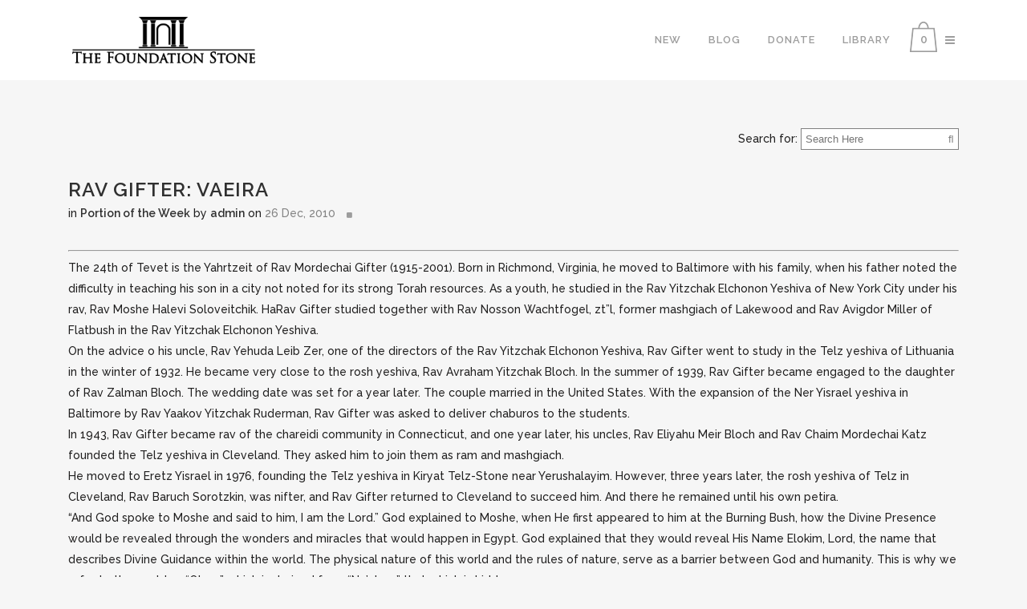

--- FILE ---
content_type: text/html; charset=UTF-8
request_url: https://thefoundationstone.org/rav-gifter-vaeira/
body_size: 12138
content:
<!DOCTYPE html>
<html dir="ltr" lang="en-US" prefix="og: https://ogp.me/ns#">
<head>
	<meta charset="UTF-8" />
	
	

	
			
						<meta name="viewport" content="width=device-width,initial-scale=1,user-scalable=no">
		
	<link rel="profile" href="http://gmpg.org/xfn/11" />
	<link rel="pingback" href="https://thefoundationstone.org/xmlrpc.php" />
	<link rel="shortcut icon" type="image/x-icon" href="http://thefoundationstone.org/new/wp-content/themes/bridge/img/favicon.ico">
	<link rel="apple-touch-icon" href="http://thefoundationstone.org/new/wp-content/themes/bridge/img/favicon.ico"/>
	<script src="//code.jquery.com/jquery-1.11.3.min.js"></script>
	<script>
        jQuery(document).ready(function() {
            jQuery(".subtitle_above_title").append('<a class="qbutton" href="/thefoundationstone-old/relationships">relationships</a><a class="qbutton" href="/thefoundationstone-old/serving-god">serving god</a>');
			jQuery(".qbutton").removeClass('white').removeClass('green');
			jQuery(".valor").click(function(){ 
				$(this).addClass('active').siblings().removeClass('active');
				var maria = $('.active').text();
				$(".sel").html('You selected : <strong>' + maria + '</strong>');
			});
			jQuery(".kindredposts").addClass("row");
			jQuery(".kp_post").addClass("col-sm-12 col-md-6 col-lg-4");

		});		
	</script>
	<script>
		function goBack() {
		window.history.back();
		}
	</script>
	<link href='//fonts.googleapis.com/css?family=Raleway:100,200,300,400,500,600,700,800,900,300italic,400italic|Raleway:100,200,300,400,500,600,700,800,900,300italic,400italic&subset=latin,latin-ext' rel='stylesheet' type='text/css'>

		<!-- All in One SEO 4.6.8.1 - aioseo.com -->
		<title>Rav Gifter: Vaeira | The Foundation Stone</title>
		<meta name="robots" content="max-image-preview:large" />
		<link rel="canonical" href="https://thefoundationstone.org/rav-gifter-vaeira/" />
		<meta name="generator" content="All in One SEO (AIOSEO) 4.6.8.1" />
		<meta property="og:locale" content="en_US" />
		<meta property="og:site_name" content="The Foundation Stone | Learn &amp; discover the Divine prophecies with Rabbi Simcha Weinberg from the holy Torah, Jewish Law, Mysticism, Kabbalah and Jewish Prophecies. The Foundation" />
		<meta property="og:type" content="article" />
		<meta property="og:title" content="Rav Gifter: Vaeira | The Foundation Stone" />
		<meta property="og:url" content="https://thefoundationstone.org/rav-gifter-vaeira/" />
		<meta property="article:published_time" content="2010-12-26T05:00:00+00:00" />
		<meta property="article:modified_time" content="2010-12-26T05:00:00+00:00" />
		<meta name="twitter:card" content="summary" />
		<meta name="twitter:title" content="Rav Gifter: Vaeira | The Foundation Stone" />
		<script type="application/ld+json" class="aioseo-schema">
			{"@context":"https:\/\/schema.org","@graph":[{"@type":"Article","@id":"https:\/\/thefoundationstone.org\/rav-gifter-vaeira\/#article","name":"Rav Gifter: Vaeira | The Foundation Stone","headline":"Rav Gifter: Vaeira","author":{"@id":"https:\/\/thefoundationstone.org\/author\/admin\/#author"},"publisher":{"@id":"https:\/\/thefoundationstone.org\/#organization"},"image":{"@type":"ImageObject","url":"https:\/\/thefoundationstone.org\/wp-content\/uploads\/2010\/12\/moshe.jpg","width":225,"height":149,"caption":"moshe"},"datePublished":"2010-12-26T05:00:00-05:00","dateModified":"2010-12-26T05:00:00-05:00","inLanguage":"en-US","mainEntityOfPage":{"@id":"https:\/\/thefoundationstone.org\/rav-gifter-vaeira\/#webpage"},"isPartOf":{"@id":"https:\/\/thefoundationstone.org\/rav-gifter-vaeira\/#webpage"},"articleSection":"Portion of the Week, Parsha, Portion of the Week, Prayer, Rabbi Simcha Weinberg, Spiritual Growth, The Foundation Stone"},{"@type":"BreadcrumbList","@id":"https:\/\/thefoundationstone.org\/rav-gifter-vaeira\/#breadcrumblist","itemListElement":[{"@type":"ListItem","@id":"https:\/\/thefoundationstone.org\/#listItem","position":1,"name":"Home","item":"https:\/\/thefoundationstone.org\/","nextItem":"https:\/\/thefoundationstone.org\/rav-gifter-vaeira\/#listItem"},{"@type":"ListItem","@id":"https:\/\/thefoundationstone.org\/rav-gifter-vaeira\/#listItem","position":2,"name":"Rav Gifter: Vaeira","previousItem":"https:\/\/thefoundationstone.org\/#listItem"}]},{"@type":"Organization","@id":"https:\/\/thefoundationstone.org\/#organization","name":"The Foundation Stone","description":"Learn & discover the Divine prophecies with Rabbi Simcha Weinberg from the holy Torah, Jewish Law, Mysticism, Kabbalah and Jewish Prophecies. The Foundation","url":"https:\/\/thefoundationstone.org\/","logo":{"@type":"ImageObject","url":"https:\/\/thefoundationstone.org\/wp-content\/uploads\/2015\/08\/foundationstone-logo-black.png","@id":"https:\/\/thefoundationstone.org\/rav-gifter-vaeira\/#organizationLogo","width":640,"height":163},"image":{"@id":"https:\/\/thefoundationstone.org\/rav-gifter-vaeira\/#organizationLogo"}},{"@type":"Person","@id":"https:\/\/thefoundationstone.org\/author\/admin\/#author","url":"https:\/\/thefoundationstone.org\/author\/admin\/","name":"admin","image":{"@type":"ImageObject","@id":"https:\/\/thefoundationstone.org\/rav-gifter-vaeira\/#authorImage","url":"https:\/\/secure.gravatar.com\/avatar\/d811114527cf35a2496d49b5900bfb94?s=96&d=mm&r=g","width":96,"height":96,"caption":"admin"}},{"@type":"WebPage","@id":"https:\/\/thefoundationstone.org\/rav-gifter-vaeira\/#webpage","url":"https:\/\/thefoundationstone.org\/rav-gifter-vaeira\/","name":"Rav Gifter: Vaeira | The Foundation Stone","inLanguage":"en-US","isPartOf":{"@id":"https:\/\/thefoundationstone.org\/#website"},"breadcrumb":{"@id":"https:\/\/thefoundationstone.org\/rav-gifter-vaeira\/#breadcrumblist"},"author":{"@id":"https:\/\/thefoundationstone.org\/author\/admin\/#author"},"creator":{"@id":"https:\/\/thefoundationstone.org\/author\/admin\/#author"},"image":{"@type":"ImageObject","url":"https:\/\/thefoundationstone.org\/wp-content\/uploads\/2010\/12\/moshe.jpg","@id":"https:\/\/thefoundationstone.org\/rav-gifter-vaeira\/#mainImage","width":225,"height":149,"caption":"moshe"},"primaryImageOfPage":{"@id":"https:\/\/thefoundationstone.org\/rav-gifter-vaeira\/#mainImage"},"datePublished":"2010-12-26T05:00:00-05:00","dateModified":"2010-12-26T05:00:00-05:00"},{"@type":"WebSite","@id":"https:\/\/thefoundationstone.org\/#website","url":"https:\/\/thefoundationstone.org\/","name":"The Foundation Stone","description":"Learn & discover the Divine prophecies with Rabbi Simcha Weinberg from the holy Torah, Jewish Law, Mysticism, Kabbalah and Jewish Prophecies. The Foundation","inLanguage":"en-US","publisher":{"@id":"https:\/\/thefoundationstone.org\/#organization"}}]}
		</script>
		<!-- All in One SEO -->

<link rel='dns-prefetch' href='//s.w.org' />
<link rel="alternate" type="application/rss+xml" title="The Foundation Stone &raquo; Feed" href="https://thefoundationstone.org/feed/" />
<link rel="alternate" type="application/rss+xml" title="The Foundation Stone &raquo; Comments Feed" href="https://thefoundationstone.org/comments/feed/" />
		<script type="text/javascript">
			window._wpemojiSettings = {"baseUrl":"https:\/\/s.w.org\/images\/core\/emoji\/12.0.0-1\/72x72\/","ext":".png","svgUrl":"https:\/\/s.w.org\/images\/core\/emoji\/12.0.0-1\/svg\/","svgExt":".svg","source":{"concatemoji":"https:\/\/thefoundationstone.org\/wp-includes\/js\/wp-emoji-release.min.js?ver=5.4.18"}};
			/*! This file is auto-generated */
			!function(e,a,t){var n,r,o,i=a.createElement("canvas"),p=i.getContext&&i.getContext("2d");function s(e,t){var a=String.fromCharCode;p.clearRect(0,0,i.width,i.height),p.fillText(a.apply(this,e),0,0);e=i.toDataURL();return p.clearRect(0,0,i.width,i.height),p.fillText(a.apply(this,t),0,0),e===i.toDataURL()}function c(e){var t=a.createElement("script");t.src=e,t.defer=t.type="text/javascript",a.getElementsByTagName("head")[0].appendChild(t)}for(o=Array("flag","emoji"),t.supports={everything:!0,everythingExceptFlag:!0},r=0;r<o.length;r++)t.supports[o[r]]=function(e){if(!p||!p.fillText)return!1;switch(p.textBaseline="top",p.font="600 32px Arial",e){case"flag":return s([127987,65039,8205,9895,65039],[127987,65039,8203,9895,65039])?!1:!s([55356,56826,55356,56819],[55356,56826,8203,55356,56819])&&!s([55356,57332,56128,56423,56128,56418,56128,56421,56128,56430,56128,56423,56128,56447],[55356,57332,8203,56128,56423,8203,56128,56418,8203,56128,56421,8203,56128,56430,8203,56128,56423,8203,56128,56447]);case"emoji":return!s([55357,56424,55356,57342,8205,55358,56605,8205,55357,56424,55356,57340],[55357,56424,55356,57342,8203,55358,56605,8203,55357,56424,55356,57340])}return!1}(o[r]),t.supports.everything=t.supports.everything&&t.supports[o[r]],"flag"!==o[r]&&(t.supports.everythingExceptFlag=t.supports.everythingExceptFlag&&t.supports[o[r]]);t.supports.everythingExceptFlag=t.supports.everythingExceptFlag&&!t.supports.flag,t.DOMReady=!1,t.readyCallback=function(){t.DOMReady=!0},t.supports.everything||(n=function(){t.readyCallback()},a.addEventListener?(a.addEventListener("DOMContentLoaded",n,!1),e.addEventListener("load",n,!1)):(e.attachEvent("onload",n),a.attachEvent("onreadystatechange",function(){"complete"===a.readyState&&t.readyCallback()})),(n=t.source||{}).concatemoji?c(n.concatemoji):n.wpemoji&&n.twemoji&&(c(n.twemoji),c(n.wpemoji)))}(window,document,window._wpemojiSettings);
		</script>
		<style type="text/css">
img.wp-smiley,
img.emoji {
	display: inline !important;
	border: none !important;
	box-shadow: none !important;
	height: 1em !important;
	width: 1em !important;
	margin: 0 .07em !important;
	vertical-align: -0.1em !important;
	background: none !important;
	padding: 0 !important;
}
</style>
	<link rel='stylesheet' id='wp-block-library-css'  href='https://thefoundationstone.org/wp-includes/css/dist/block-library/style.min.css?ver=5.4.18' type='text/css' media='all' />
<link rel='stylesheet' id='wc-block-vendors-style-css'  href='https://thefoundationstone.org/wp-content/plugins/woocommerce/packages/woocommerce-blocks/build/vendors-style.css?ver=3.6.0' type='text/css' media='all' />
<link rel='stylesheet' id='wc-block-style-css'  href='https://thefoundationstone.org/wp-content/plugins/woocommerce/packages/woocommerce-blocks/build/style.css?ver=3.6.0' type='text/css' media='all' />
<link rel='stylesheet' id='preloader-plus-css'  href='https://thefoundationstone.org/wp-content/plugins/preloader-plus/assets/css/preloader-plus.min.css?ver=2.2.1' type='text/css' media='all' />
<style id='preloader-plus-inline-css' type='text/css'>
.preloader-plus {background-color: #141414; }body.complete > *:not(.preloader-plus),.preloader-plus {transition-duration: 1000ms,1000ms,0s; }.preloader-plus * {color: #65615F; }.preloader-plus.complete {opacity: 0; transform:  scale(1); transition-delay: 0s,0s,1000ms; }.preloader-plus .preloader-site-title {font-weight: bold; font-size: 50px; text-transform: none; }.preloader-plus #preloader-counter {font-weight: bold; font-size: 24px; }.preloader-plus .preloader-plus-custom-content {font-weight: bold; font-size: 24px; text-transform: none; }.preloader-plus-default-icons {width: 100px; height: 100px; }.preloader-plus .preloader-custom-img {animation: preloader-rotation 1000ms linear infinite; width: 250px; }.preloader-plus .prog-bar {height: 5px; background-color: #ffffff; }.preloader-plus .prog-bar-bg {height: 5px; background-color: #919191; }.preloader-plus .prog-bar-wrapper {bottom: 0; padding-bottom: 0; width: 100%; }
</style>
<style id='woocommerce-inline-inline-css' type='text/css'>
.woocommerce form .form-row .required { visibility: visible; }
</style>
<link rel='stylesheet' id='default_style-css'  href='https://thefoundationstone.org/wp-content/themes/bridge/style.css?ver=5.4.18' type='text/css' media='all' />
<link rel='stylesheet' id='qode-font-awesome-css'  href='https://thefoundationstone.org/wp-content/themes/bridge/css/font-awesome/css/font-awesome.min.css?ver=5.4.18' type='text/css' media='all' />
<link rel='stylesheet' id='qode-elegant-icons-css'  href='https://thefoundationstone.org/wp-content/themes/bridge/css/elegant-icons/style.min.css?ver=5.4.18' type='text/css' media='all' />
<link rel='stylesheet' id='stylesheet-css'  href='https://thefoundationstone.org/wp-content/themes/bridge/css/stylesheet.min.css?ver=5.4.18' type='text/css' media='all' />
<link rel='stylesheet' id='woocommerce-css'  href='https://thefoundationstone.org/wp-content/themes/bridge/css/woocommerce.min.css?ver=5.4.18' type='text/css' media='all' />
<link rel='stylesheet' id='woocommerce_responsive-css'  href='https://thefoundationstone.org/wp-content/themes/bridge/css/woocommerce_responsive.min.css?ver=5.4.18' type='text/css' media='all' />
<link rel='stylesheet' id='mac_stylesheet-css'  href='https://thefoundationstone.org/wp-content/themes/bridge/css/mac_stylesheet.css?ver=5.4.18' type='text/css' media='all' />
<link rel='stylesheet' id='webkit-css'  href='https://thefoundationstone.org/wp-content/themes/bridge/css/webkit_stylesheet.css?ver=5.4.18' type='text/css' media='all' />
<link rel='stylesheet' id='style_dynamic-css'  href='https://thefoundationstone.org/wp-content/themes/bridge/css/style_dynamic.css?ver=1606920583' type='text/css' media='all' />
<link rel='stylesheet' id='responsive-css'  href='https://thefoundationstone.org/wp-content/themes/bridge/css/responsive.min.css?ver=5.4.18' type='text/css' media='all' />
<link rel='stylesheet' id='style_dynamic_responsive-css'  href='https://thefoundationstone.org/wp-content/themes/bridge/css/style_dynamic_responsive.css?ver=1606921811' type='text/css' media='all' />
<link rel='stylesheet' id='js_composer_front-css'  href='https://thefoundationstone.org/wp-content/plugins/js_composer/assets/css/js_composer.css?ver=4.5.2' type='text/css' media='all' />
<link rel='stylesheet' id='custom_css-css'  href='https://thefoundationstone.org/wp-content/themes/bridge/css/custom_css.css?ver=1606913249' type='text/css' media='all' />
<script type='text/javascript' src='https://thefoundationstone.org/wp-includes/js/jquery/jquery.js?ver=1.12.4-wp'></script>
<script type='text/javascript' src='https://thefoundationstone.org/wp-includes/js/jquery/jquery-migrate.min.js?ver=1.4.1'></script>
<script type='text/javascript'>
/* <![CDATA[ */
var preloader_plus = {"animation_delay":"500","animation_duration":"1000"};
/* ]]> */
</script>
<script type='text/javascript' src='https://thefoundationstone.org/wp-content/plugins/preloader-plus//assets/js/preloader-plus.min.js?ver=2.2.1'></script>
<script type='text/javascript' src='https://thefoundationstone.org/wp-content/plugins/woocommerce/assets/js/jquery-blockui/jquery.blockUI.min.js?ver=2.70'></script>
<script type='text/javascript'>
/* <![CDATA[ */
var wc_add_to_cart_params = {"ajax_url":"\/wp-admin\/admin-ajax.php","wc_ajax_url":"\/?wc-ajax=%%endpoint%%","i18n_view_cart":"View cart","cart_url":"https:\/\/thefoundationstone.org\/cart\/","is_cart":"","cart_redirect_after_add":"no"};
/* ]]> */
</script>
<script type='text/javascript' src='https://thefoundationstone.org/wp-content/plugins/woocommerce/assets/js/frontend/add-to-cart.min.js?ver=4.7.4'></script>
<script type='text/javascript' src='https://thefoundationstone.org/wp-content/plugins/js_composer/assets/js/vendors/woocommerce-add-to-cart.js?ver=4.5.2'></script>
<link rel='https://api.w.org/' href='https://thefoundationstone.org/wp-json/' />
<link rel="EditURI" type="application/rsd+xml" title="RSD" href="https://thefoundationstone.org/xmlrpc.php?rsd" />
<link rel="wlwmanifest" type="application/wlwmanifest+xml" href="https://thefoundationstone.org/wp-includes/wlwmanifest.xml" /> 
<link rel='prev' title='Hope' href='https://thefoundationstone.org/hope/' />
<link rel='next' title='The Thank You Machine' href='https://thefoundationstone.org/thethank-you/' />
<meta name="generator" content="WordPress 5.4.18" />
<meta name="generator" content="WooCommerce 4.7.4" />
<link rel='shortlink' href='https://thefoundationstone.org/?p=18965' />
<link rel="alternate" type="application/json+oembed" href="https://thefoundationstone.org/wp-json/oembed/1.0/embed?url=https%3A%2F%2Fthefoundationstone.org%2Frav-gifter-vaeira%2F" />
<link rel="alternate" type="text/xml+oembed" href="https://thefoundationstone.org/wp-json/oembed/1.0/embed?url=https%3A%2F%2Fthefoundationstone.org%2Frav-gifter-vaeira%2F&#038;format=xml" />
	<noscript><style>.woocommerce-product-gallery{ opacity: 1 !important; }</style></noscript>
	<meta name="generator" content="Powered by Visual Composer - drag and drop page builder for WordPress."/>
<!--[if IE 8]><link rel="stylesheet" type="text/css" href="https://thefoundationstone.org/wp-content/plugins/js_composer/assets/css/vc-ie8.css" media="screen"><![endif]--><link rel="icon" href="https://thefoundationstone.org/wp-content/uploads/2020/06/foundationstone-icon.png" sizes="32x32" />
<link rel="icon" href="https://thefoundationstone.org/wp-content/uploads/2020/06/foundationstone-icon.png" sizes="192x192" />
<link rel="apple-touch-icon" href="https://thefoundationstone.org/wp-content/uploads/2020/06/foundationstone-icon.png" />
<meta name="msapplication-TileImage" content="https://thefoundationstone.org/wp-content/uploads/2020/06/foundationstone-icon.png" />
		<style type="text/css" id="wp-custom-css">
			.category .alm-load-more-btn.done, #kp_widget-4{
	display: none;
}
.footer_bottom span{
	color: #818181!important;
}

.formulario .texto{
	padding: 5px; 
	border: 1px solid #818181; 
	border-right: 0;
}

.formulario #searchsubmit{
	font-family:Arial, FontAwesome; 
	padding: 5px; 
	color: #818181; 
	background-color: white; 
	border: 1px solid #818181; 
	border-left: 0;    
	margin-left: -5px;
}		</style>
		<noscript><style> .wpb_animate_when_almost_visible { opacity: 1; }</style></noscript>	<link rel="stylesheet" href="https://thefoundationstone.org/wp-content/themes/bridge/css/grid.css" >
	<link rel="stylesheet" href="https://thefoundationstone.org/wp-content/themes/bridge/tere.css" >
	<!-- Google Tag Manager -->
<script>(function(w,d,s,l,i){w[l]=w[l]||[];w[l].push({'gtm.start':
new Date().getTime(),event:'gtm.js'});var f=d.getElementsByTagName(s)[0],
j=d.createElement(s),dl=l!='dataLayer'?'&l='+l:'';j.async=true;j.src=
'https://www.googletagmanager.com/gtm.js?id='+i+dl;f.parentNode.insertBefore(j,f);
})(window,document,'script','dataLayer','GTM-K73V6CC');</script>
<!-- End Google Tag Manager -->
</head>

<body class="post-template-default single single-post postid-18965 single-format-standard theme-bridge woocommerce-no-js  side_area_uncovered_from_content columns-3 qode-theme-ver-7.4 wpb-js-composer js-comp-ver-4.5.2 vc_responsive">
<!-- Google Tag Manager (noscript) -->
<noscript><iframe src="https://www.googletagmanager.com/ns.html?id=GTM-K73V6CC"
height="0" width="0" style="display:none;visibility:hidden"></iframe></noscript>
<!-- End Google Tag Manager (noscript) -->
						<section class="side_menu right ">
                        <a href="#" target="_self" class="close_side_menu"></a>            
			<div id="categories-10" class="widget widget_categories posts_holder"><h5>Categories</h5>		<ul>
				<li class="cat-item cat-item-927"><a href="https://thefoundationstone.org/category/fundamentals/">Fundamentals</a>
<ul class='children'>
	<li class="cat-item cat-item-939"><a href="https://thefoundationstone.org/category/fundamentals/adams-sin-garden-of-eden/">Adam&#039;s Sin / Garden of Eden</a>
</li>
	<li class="cat-item cat-item-936"><a href="https://thefoundationstone.org/category/fundamentals/body-soul/">Body &amp; Soul</a>
</li>
	<li class="cat-item cat-item-937"><a href="https://thefoundationstone.org/category/fundamentals/effort-reward/">Effort &amp; Reward</a>
</li>
	<li class="cat-item cat-item-935"><a href="https://thefoundationstone.org/category/fundamentals/free-will/">Free Will</a>
</li>
	<li class="cat-item cat-item-931"><a href="https://thefoundationstone.org/category/fundamentals/god/">God</a>
</li>
	<li class="cat-item cat-item-933"><a href="https://thefoundationstone.org/category/fundamentals/good-evil/">Good &amp; Evil</a>
</li>
	<li class="cat-item cat-item-945"><a href="https://thefoundationstone.org/category/fundamentals/love-fear-of-god/">Love &amp; fear of God</a>
</li>
	<li class="cat-item cat-item-934"><a href="https://thefoundationstone.org/category/fundamentals/man/">Man</a>
</li>
	<li class="cat-item cat-item-942"><a href="https://thefoundationstone.org/category/fundamentals/mans-responsibility/">Man&#039;s responsibility</a>
</li>
	<li class="cat-item cat-item-944"><a href="https://thefoundationstone.org/category/fundamentals/mitzvot-their-effect/">Mitzvot &amp; their effect</a>
</li>
	<li class="cat-item cat-item-932"><a href="https://thefoundationstone.org/category/fundamentals/purpose-of-creation/">Purpose of Creation</a>
</li>
	<li class="cat-item cat-item-941"><a href="https://thefoundationstone.org/category/fundamentals/resurrection/">Resurrection</a>
</li>
	<li class="cat-item cat-item-938"><a href="https://thefoundationstone.org/category/fundamentals/the-world-to-come/">The world to come</a>
</li>
	<li class="cat-item cat-item-946"><a href="https://thefoundationstone.org/category/fundamentals/torah/">Torah</a>
</li>
	<li class="cat-item cat-item-943"><a href="https://thefoundationstone.org/category/fundamentals/use-of-the-world/">Use of the world</a>
</li>
	<li class="cat-item cat-item-940"><a href="https://thefoundationstone.org/category/fundamentals/world-of-souls/">World of Souls</a>
</li>
</ul>
</li>
	<li class="cat-item cat-item-982"><a href="https://thefoundationstone.org/category/i-basics-building-blocks/">i-Basics: Building Blocks</a>
<ul class='children'>
	<li class="cat-item cat-item-1015"><a href="https://thefoundationstone.org/category/i-basics-building-blocks/tools/">i-Grow: Tools</a>
</li>
</ul>
</li>
	<li class="cat-item cat-item-987"><a href="https://thefoundationstone.org/category/jewish-holidays/">i-Celebrate: Holidays</a>
<ul class='children'>
	<li class="cat-item cat-item-1064"><a href="https://thefoundationstone.org/category/jewish-holidays/fasts/">Fast Days</a>
</li>
	<li class="cat-item cat-item-1114"><a href="https://thefoundationstone.org/category/jewish-holidays/haggadah/">Haggadah</a>
</li>
	<li class="cat-item cat-item-1061"><a href="https://thefoundationstone.org/category/jewish-holidays/hanukkah/">Hanukkah</a>
</li>
	<li class="cat-item cat-item-1107"><a href="https://thefoundationstone.org/category/jewish-holidays/midot-hayom-5770/">Midot Hayom 5770</a>
</li>
	<li class="cat-item cat-item-1024"><a href="https://thefoundationstone.org/category/jewish-holidays/pesach-jewish-holidays/">Pesach</a>
</li>
	<li class="cat-item cat-item-1032"><a href="https://thefoundationstone.org/category/jewish-holidays/purim-jewish-holidays/">Purim</a>
</li>
	<li class="cat-item cat-item-1097"><a href="https://thefoundationstone.org/category/jewish-holidays/rosh-chodesh/">Rosh Chodesh</a>
</li>
	<li class="cat-item cat-item-1028"><a href="https://thefoundationstone.org/category/jewish-holidays/rosh-hashana/">Rosh HaShana</a>
</li>
	<li class="cat-item cat-item-1113"><a href="https://thefoundationstone.org/category/jewish-holidays/sefirat-haomer/">Sefirat Ha&#039;omer</a>
</li>
	<li class="cat-item cat-item-1025"><a href="https://thefoundationstone.org/category/jewish-holidays/shavuot-jewish-holidays/">Shavuot</a>
</li>
	<li class="cat-item cat-item-1026"><a href="https://thefoundationstone.org/category/jewish-holidays/succot-jewish-holidays/">Succot</a>
</li>
	<li class="cat-item cat-item-1027"><a href="https://thefoundationstone.org/category/jewish-holidays/tisha-bav-jewish-holidays/">Tisha b&#039;Av</a>
</li>
	<li class="cat-item cat-item-1090"><a href="https://thefoundationstone.org/category/jewish-holidays/tubav/">Tu B&#039;Av</a>
</li>
	<li class="cat-item cat-item-1031"><a href="https://thefoundationstone.org/category/jewish-holidays/tu-bishvat/">Tu Bishvat</a>
</li>
	<li class="cat-item cat-item-1029"><a href="https://thefoundationstone.org/category/jewish-holidays/yom-kippur/">Yom Kippur</a>
</li>
</ul>
</li>
	<li class="cat-item cat-item-986"><a href="https://thefoundationstone.org/category/shabbat-2/">i-Connect: Shabbat</a>
<ul class='children'>
	<li class="cat-item cat-item-1110"><a href="https://thefoundationstone.org/category/shabbat-2/kabbalatshabbat/">Kabbalat Shabbat</a>
</li>
	<li class="cat-item cat-item-1102"><a href="https://thefoundationstone.org/category/shabbat-2/lechemmishna/">Lechem Mishna</a>
</li>
	<li class="cat-item cat-item-1099"><a href="https://thefoundationstone.org/category/shabbat-2/prayer-shabbat-2/">Prayer</a>
</li>
	<li class="cat-item cat-item-1098"><a href="https://thefoundationstone.org/category/shabbat-2/themes/">Themes</a>
</li>
</ul>
</li>
	<li class="cat-item cat-item-988"><a href="https://thefoundationstone.org/category/family-series/" title="



">i-Harmony: Family Series</a>
<ul class='children'>
	<li class="cat-item cat-item-1100"><a href="https://thefoundationstone.org/category/family-series/communication/">Communication</a>
</li>
</ul>
</li>
	<li class="cat-item cat-item-990"><a href="https://thefoundationstone.org/category/music-of-halacha/">i-Hear: Music of Halacha</a>
<ul class='children'>
	<li class="cat-item cat-item-1037"><a href="https://thefoundationstone.org/category/music-of-halacha/interpersonal/">Interpersonal: Ben Adam l&#039;Chavero</a>
</li>
	<li class="cat-item cat-item-1034"><a href="https://thefoundationstone.org/category/music-of-halacha/musicgeneral/">Music of Halacha: General</a>
</li>
	<li class="cat-item cat-item-1036"><a href="https://thefoundationstone.org/category/music-of-halacha/musicholidays/">Music of Halacha: Holidays</a>
</li>
	<li class="cat-item cat-item-1035"><a href="https://thefoundationstone.org/category/music-of-halacha/shabbat-music-of-halacha/">Music of Halacha: Shabbat</a>
</li>
</ul>
</li>
	<li class="cat-item cat-item-985"><a href="https://thefoundationstone.org/category/613-concepts/">i-Live: 613 Concepts</a>
<ul class='children'>
	<li class="cat-item cat-item-1104"><a href="https://thefoundationstone.org/category/613-concepts/parshamitzvot/">Parsha Mitzvot</a>
</li>
</ul>
</li>
	<li class="cat-item cat-item-1001"><a href="https://thefoundationstone.org/category/i-newsletter/">i-Newsletter: Archive</a>
<ul class='children'>
	<li class="cat-item cat-item-1066"><a href="https://thefoundationstone.org/category/i-newsletter/previous/">Previous Newsletters</a>
</li>
</ul>
</li>
	<li class="cat-item cat-item-983"><a href="https://thefoundationstone.org/category/prayer/">i-Pray</a>
<ul class='children'>
	<li class="cat-item cat-item-1096"><a href="https://thefoundationstone.org/category/prayer/blessings-prayer/">Blessings</a>
</li>
	<li class="cat-item cat-item-1020"><a href="https://thefoundationstone.org/category/prayer/amidah-shmonei-esrei/">i-Attach: Amidah</a>
</li>
	<li class="cat-item cat-item-1016"><a href="https://thefoundationstone.org/category/prayer/skills/">i-Can: Skills</a>
</li>
	<li class="cat-item cat-item-1019"><a href="https://thefoundationstone.org/category/prayer/shema-prayer/">i-Love: Shema</a>
</li>
	<li class="cat-item cat-item-1095"><a href="https://thefoundationstone.org/category/prayer/i-rejoicefestivals/">i-Rejoice: Festivals</a>
</li>
	<li class="cat-item cat-item-1094"><a href="https://thefoundationstone.org/category/prayer/ishinehallel/">i-Shine: Hallel</a>
</li>
	<li class="cat-item cat-item-1018"><a href="https://thefoundationstone.org/category/prayer/songs-of-praise/">i-Sing: Songs of Praise</a>
</li>
	<li class="cat-item cat-item-1017"><a href="https://thefoundationstone.org/category/prayer/morning-blessings/">i-Thank: Morning Blessings</a>
</li>
	<li class="cat-item cat-item-1021"><a href="https://thefoundationstone.org/category/prayer/integrate/">Taking it with you</a>
</li>
</ul>
</li>
	<li class="cat-item cat-item-984"><a href="https://thefoundationstone.org/category/bible/">i-Study: Bible</a>
<ul class='children'>
	<li class="cat-item cat-item-1116"><a href="https://thefoundationstone.org/category/bible/daniel/">Daniel</a>
</li>
	<li class="cat-item cat-item-1120"><a href="https://thefoundationstone.org/category/bible/haftarot/">Haftarot</a>
</li>
	<li class="cat-item cat-item-1117"><a href="https://thefoundationstone.org/category/bible/isaiah/">Isaiah</a>
</li>
	<li class="cat-item cat-item-1118"><a href="https://thefoundationstone.org/category/bible/jeremiah/">Jeremiah</a>
</li>
	<li class="cat-item cat-item-1022"><a href="https://thefoundationstone.org/category/bible/personalities/">Personalities</a>
</li>
	<li class="cat-item cat-item-1119"><a href="https://thefoundationstone.org/category/bible/portion-of-the-week/">Portion of the Week</a>
</li>
	<li class="cat-item cat-item-1023"><a href="https://thefoundationstone.org/category/bible/prophets/">Prophetic Readings</a>
</li>
	<li class="cat-item cat-item-1093"><a href="https://thefoundationstone.org/category/bible/proverbsmishlei/">Proverbs &#8211; Mishlei</a>
</li>
	<li class="cat-item cat-item-1112"><a href="https://thefoundationstone.org/category/bible/ruth/">Ruth</a>
</li>
	<li class="cat-item cat-item-1111"><a href="https://thefoundationstone.org/category/bible/song-of-songs/">Song of Songs</a>
</li>
	<li class="cat-item cat-item-1122"><a href="https://thefoundationstone.org/category/bible/tehilim-psalms/">Tehilim &#8211; Psalms</a>
</li>
</ul>
</li>
	<li class="cat-item cat-item-1"><a href="https://thefoundationstone.org/category/new-post-2020/">New Post</a>
</li>
	<li class="cat-item cat-item-979"><a href="https://thefoundationstone.org/category/news/" title="Select a news topic from the list below, then select a news article to read.">News</a>
<ul class='children'>
	<li class="cat-item cat-item-1004"><a href="https://thefoundationstone.org/category/news/latest-news/" title="The latest news from the Joomla! Team">Latest</a>
</li>
	<li class="cat-item cat-item-1005"><a href="https://thefoundationstone.org/category/news/newsflash/">Newsflash</a>
</li>
</ul>
</li>
	<li class="cat-item cat-item-928"><a href="https://thefoundationstone.org/category/providence/">Providence</a>
<ul class='children'>
	<li class="cat-item cat-item-953"><a href="https://thefoundationstone.org/category/providence/dreams/">Dreams</a>
</li>
	<li class="cat-item cat-item-947"><a href="https://thefoundationstone.org/category/providence/general-providence/">General Providence</a>
</li>
	<li class="cat-item cat-item-955"><a href="https://thefoundationstone.org/category/providence/individual-providence/">Individual Providence</a>
</li>
	<li class="cat-item cat-item-948"><a href="https://thefoundationstone.org/category/providence/judgement/">Judgement</a>
</li>
	<li class="cat-item cat-item-952"><a href="https://thefoundationstone.org/category/providence/mans-soul/">Man&#039;s soul</a>
</li>
	<li class="cat-item cat-item-954"><a href="https://thefoundationstone.org/category/providence/prophecy/">Prophecy</a>
</li>
	<li class="cat-item cat-item-2263"><a href="https://thefoundationstone.org/category/providence/redemption/">Redemption</a>
</li>
	<li class="cat-item cat-item-2223"><a href="https://thefoundationstone.org/category/providence/self-perfection/">Self Perfection</a>
</li>
	<li class="cat-item cat-item-951"><a href="https://thefoundationstone.org/category/providence/spiritual-realm/">Spiritual realm</a>
</li>
	<li class="cat-item cat-item-949"><a href="https://thefoundationstone.org/category/providence/suffering/">Suffering</a>
</li>
</ul>
</li>
	<li class="cat-item cat-item-929"><a href="https://thefoundationstone.org/category/relationships/">Relationships</a>
<ul class='children'>
	<li class="cat-item cat-item-2226"><a href="https://thefoundationstone.org/category/relationships/god-israel/">God &amp; Israel</a>
</li>
	<li class="cat-item cat-item-961"><a href="https://thefoundationstone.org/category/relationships/heaven-earth/">Heaven &amp; Earth</a>
</li>
	<li class="cat-item cat-item-959"><a href="https://thefoundationstone.org/category/relationships/husband-wife/">Husband &amp; Wife</a>
</li>
	<li class="cat-item cat-item-956"><a href="https://thefoundationstone.org/category/relationships/man-god/">Man &amp; God</a>
</li>
	<li class="cat-item cat-item-957"><a href="https://thefoundationstone.org/category/relationships/man-man/">Man &amp; Man</a>
</li>
	<li class="cat-item cat-item-960"><a href="https://thefoundationstone.org/category/relationships/parents-children/">Parents &amp; Children</a>
</li>
	<li class="cat-item cat-item-2227"><a href="https://thefoundationstone.org/category/relationships/repentance/">Repentance</a>
</li>
</ul>
</li>
	<li class="cat-item cat-item-930"><a href="https://thefoundationstone.org/category/serving-god/">Serving God</a>
<ul class='children'>
	<li class="cat-item cat-item-965"><a href="https://thefoundationstone.org/category/serving-god/amidah/">Amidah</a>
</li>
	<li class="cat-item cat-item-975"><a href="https://thefoundationstone.org/category/serving-god/blessings/">Blessings</a>
</li>
	<li class="cat-item cat-item-973"><a href="https://thefoundationstone.org/category/serving-god/chanukah/">Chanukah</a>
</li>
	<li class="cat-item cat-item-962"><a href="https://thefoundationstone.org/category/serving-god/continuous-daily-seasonal/">Continuous, Daily, Seasonal</a>
</li>
	<li class="cat-item cat-item-978"><a href="https://thefoundationstone.org/category/serving-god/fast-days/">Fast days</a>
</li>
	<li class="cat-item cat-item-2225"><a href="https://thefoundationstone.org/category/serving-god/hallel/">Hallel</a>
</li>
	<li class="cat-item cat-item-976"><a href="https://thefoundationstone.org/category/serving-god/minor-holidays/">Minor holidays</a>
</li>
	<li class="cat-item cat-item-966"><a href="https://thefoundationstone.org/category/serving-god/musaf/">Musaf</a>
</li>
	<li class="cat-item cat-item-968"><a href="https://thefoundationstone.org/category/serving-god/pesach/">Pesach</a>
</li>
	<li class="cat-item cat-item-2221"><a href="https://thefoundationstone.org/category/serving-god/prayer-serving-god/">Prayer</a>
</li>
	<li class="cat-item cat-item-974"><a href="https://thefoundationstone.org/category/serving-god/purim/">Purim</a>
</li>
	<li class="cat-item cat-item-971"><a href="https://thefoundationstone.org/category/serving-god/rh/">RH</a>
</li>
	<li class="cat-item cat-item-967"><a href="https://thefoundationstone.org/category/serving-god/shabbat/">Shabbat</a>
</li>
	<li class="cat-item cat-item-969"><a href="https://thefoundationstone.org/category/serving-god/shavuot/">Shavuot</a>
</li>
	<li class="cat-item cat-item-964"><a href="https://thefoundationstone.org/category/serving-god/shema/">Shema</a>
</li>
	<li class="cat-item cat-item-970"><a href="https://thefoundationstone.org/category/serving-god/succot/">Succot</a>
</li>
	<li class="cat-item cat-item-963"><a href="https://thefoundationstone.org/category/serving-god/tikun-olam/">Tikun Olam</a>
</li>
	<li class="cat-item cat-item-977"><a href="https://thefoundationstone.org/category/serving-god/tisha-bav/">Tisha b&#039;av</a>
</li>
	<li class="cat-item cat-item-972"><a href="https://thefoundationstone.org/category/serving-god/yk/">YK</a>
</li>
</ul>
</li>
		</ul>
			</div>            <div style="margin-top: -30px; margin-bottom: 30px" class="formulario"><form role="search" method="get" id="searchform" action="https://thefoundationstone.org/">
    <div><label class="screen-reader-text" for="s">Search for:</label>
        <input type="text" class="texto" value="" placeholder="Search Here" name="s" id="s" />
        <input type="submit" id="searchsubmit" value="&#xf002"/>
    </div>
</form></div>
            
		</section>
			<div class="wrapper">
	<div class="wrapper_inner">
	<!-- Google Analytics start -->
		<!-- Google Analytics end -->

	


<header class="has_woocommerce_dropdown  scroll_header_top_area  regular page_header">
    <div class="header_inner clearfix">

		<div class="header_top_bottom_holder">
		<div class="header_bottom clearfix" style='' >
		    				<div class="container">
					<div class="container_inner clearfix">
                    			                					<div class="header_inner_left">
                        													<div class="mobile_menu_button">
                                <span>
                                    <i class="qode_icon_font_awesome fa fa-bars " ></i>                                </span>
                            </div>
												<div class="logo_wrapper">
                            							<div class="q_logo">
								<a href="https://thefoundationstone.org/">
									<img class="normal" src="http://thefoundationstone.org/wp-content/uploads/2015/08/foundationstone-logo-black.png" alt="Logo"/>
									<img class="light" src="http://thefoundationstone.org/wp-content/uploads/2015/08/logo_white_113.png" alt="Logo"/>
									<img class="dark" src="http://thefoundationstone.org/wp-content/uploads/2015/08/foundationstone-logo-black.png" alt="Logo"/>
									<img class="sticky" src="http://thefoundationstone.org/wp-content/uploads/2015/08/foundationstone-logo-black.png" alt="Logo"/>
									<img class="mobile" src="http://thefoundationstone.org/wp-content/uploads/2015/08/foundationstone-logo-black.png" alt="Logo"/>
																	</a>
							</div>
                            						</div>
                                                					</div>
                    					                                                							<div class="header_inner_right">
                                <div class="side_menu_button_wrapper right">
																				<div class="shopping_cart_outer">
		<div class="shopping_cart_inner">
		<div class="shopping_cart_header">
			<a class="header_cart" href="https://thefoundationstone.org/cart/"><span class="header_cart_span">0</span></a>
			<div class="shopping_cart_dropdown">
			<div class="shopping_cart_dropdown_inner">
									<ul class="cart_list product_list_widget">

						
							<li>No products in the cart.</li>

						
					</ul>
				</div>
						
			
                <a href="https://thefoundationstone.org/cart/" class="qbutton white view-cart">Cart <i class="fa fa-shopping-cart"></i></a>

                    <span class="total">Total:<span><span class="woocommerce-Price-amount amount"><bdi><span class="woocommerce-Price-currencySymbol">&#36;</span>0.00</bdi></span></span></span>


						
				</div>
</div>
		</div>
		</div>
	                                    <div class="side_menu_button">
									
										                                                                                                                            <a class="side_menu_button_link normal" href="javascript:void(0)">
                                                <i class="qode_icon_font_awesome fa fa-bars " ></i>                                            </a>
										                                    </div>
                                </div>
							</div>
												
												
						<nav class="main_menu drop_down right">
						<ul id="menu-topmenu" class=""><li id="nav-menu-item-29752" class="menu-item menu-item-type-post_type menu-item-object-page  narrow"><a href="https://thefoundationstone.org/new/" class=""><i class="menu_icon blank fa"></i><span>New</span><span class="plus"></span></a></li>
<li id="nav-menu-item-29781" class="menu-item menu-item-type-post_type menu-item-object-page  narrow"><a href="https://thefoundationstone.org/blog-posts/" class=""><i class="menu_icon blank fa"></i><span>Blog</span><span class="plus"></span></a></li>
<li id="nav-menu-item-16220" class="menu-item menu-item-type-custom menu-item-object-custom  narrow"><a target="_blank" href="https://www.paypal.com/donate/?hosted_button_id=H9UKCM5SJLJQS" class=""><i class="menu_icon blank fa"></i><span>Donate</span><span class="plus"></span></a></li>
<li id="nav-menu-item-28033" class="menu-item menu-item-type-custom menu-item-object-custom menu-item-has-children  has_sub narrow"><a href="#" class=""><i class="menu_icon blank fa"></i><span>Library</span><span class="plus"></span></a>
<div class="second"><div class="inner"><ul>
	<li id="nav-menu-item-28038" class="menu-item menu-item-type-custom menu-item-object-custom "><a target="_blank" href="//waterfromstone.org/" class=""><i class="menu_icon blank fa"></i><span>Water from Stone</span><span class="plus"></span></a></li>
	<li id="nav-menu-item-29821" class="menu-item menu-item-type-post_type menu-item-object-page "><a href="https://thefoundationstone.org/books/" class=""><i class="menu_icon blank fa"></i><span>Book</span><span class="plus"></span></a></li>
</ul></div></div>
</li>
</ul>						</nav>
						                        										<nav class="mobile_menu">
                        <ul id="menu-topmenu-1" class=""><li id="mobile-menu-item-29752" class="menu-item menu-item-type-post_type menu-item-object-page "><a href="https://thefoundationstone.org/new/" class=""><span>New</span></a><span class="mobile_arrow"><i class="fa fa-angle-right"></i><i class="fa fa-angle-down"></i></span></li>
<li id="mobile-menu-item-29781" class="menu-item menu-item-type-post_type menu-item-object-page "><a href="https://thefoundationstone.org/blog-posts/" class=""><span>Blog</span></a><span class="mobile_arrow"><i class="fa fa-angle-right"></i><i class="fa fa-angle-down"></i></span></li>
<li id="mobile-menu-item-16220" class="menu-item menu-item-type-custom menu-item-object-custom "><a target="_blank" href="https://www.paypal.com/donate/?hosted_button_id=H9UKCM5SJLJQS" class=""><span>Donate</span></a><span class="mobile_arrow"><i class="fa fa-angle-right"></i><i class="fa fa-angle-down"></i></span></li>
<li id="mobile-menu-item-28033" class="menu-item menu-item-type-custom menu-item-object-custom menu-item-has-children  has_sub"><a href="#" class=""><span>Library</span></a><span class="mobile_arrow"><i class="fa fa-angle-right"></i><i class="fa fa-angle-down"></i></span>
<ul class="sub_menu">
	<li id="mobile-menu-item-28038" class="menu-item menu-item-type-custom menu-item-object-custom "><a target="_blank" href="//waterfromstone.org/" class=""><span>Water from Stone</span></a><span class="mobile_arrow"><i class="fa fa-angle-right"></i><i class="fa fa-angle-down"></i></span></li>
	<li id="mobile-menu-item-29821" class="menu-item menu-item-type-post_type menu-item-object-page "><a href="https://thefoundationstone.org/books/" class=""><span>Book</span></a><span class="mobile_arrow"><i class="fa fa-angle-right"></i><i class="fa fa-angle-down"></i></span></li>
</ul>
</li>
</ul>					</nav>
			                    					</div>
				</div>
				</div>
	</div>
	</div>

</header>
		

<!--
    		<a id='back_to_top' href='#'>
			<span class="fa-stack">
				<i class="fa fa-arrow-up" style=""></i>
			</span>
		</a>
		-->
    	
    
		
	
    
<div class="content ">
						<div class="content_inner  ">
			
	<div class="container">
		<div style="text-align: right" class="formulario"><form role="search" method="get" id="searchform" action="https://thefoundationstone.org/">
    <div><label class="screen-reader-text" for="s">Search for:</label>
        <input type="text" class="texto" value="" placeholder="Search Here" name="s" id="s" />
        <input type="submit" id="searchsubmit" value="&#xf002"/>
    </div>
</form></div>
				<article id="post-18965" class="post-18965 post type-post status-publish format-standard has-post-thumbnail hentry category-portion-of-the-week tag-parsha tag-portion-of-the-week tag-prayer tag-rabbi-simcha-weinberg tag-spiritual-growth tag-the-foundation-stone">
			<div class="post_content_holder">
				<div class="post_text">
					<div class="post_text_inner">
						<h2><br>Rav Gifter: Vaeira</h2>
						<div class="post_info">
							<!--<span class="time">Posted at 05:00,2010h</span>--><!-- seis -->
							in <a href="https://thefoundationstone.org/category/bible/portion-of-the-week/" rel="category tag">Portion of the Week</a>							<span class="post_author">
								by								<a class="post_author_link" href="https://thefoundationstone.org/author/admin/">admin</a> on <span class="date">26 Dec, 2010</span>
							</span>
															<span class="dots"><i class="fa fa-square"></i></span><a class="post_comments" href="https://thefoundationstone.org/rav-gifter-vaeira/#respond" target="_self">0 Comments</a>
																											</div>
						<br>
														<!--div class="post_image">
									<img width="225" height="149" src="https://thefoundationstone.org/wp-content/uploads/2010/12/moshe.jpg" class="attachment-full size-full wp-post-image" alt="moshe" />								</div-->
						
						<hr />
<p> The 24th of Tevet is the Yahrtzeit of Rav Mordechai Gifter (1915-2001). Born in Richmond, Virginia, he moved to Baltimore with his family, when his father noted the difficulty    <span id="more-18965"></span>  in teaching his son in a city not noted for its strong Torah resources. As a youth, he studied in the Rav Yitzchak Elchonon Yeshiva of New York City under his rav, Rav Moshe Halevi Soloveitchik. HaRav Gifter studied together with Rav Nosson Wachtfogel, zt&#8221;l, former mashgiach of Lakewood and Rav Avigdor Miller of Flatbush in the Rav Yitzchak Elchonon Yeshiva. </p>
<p>On the advice o his uncle, Rav Yehuda Leib Zer, one of the directors of the Rav Yitzchak Elchonon Yeshiva, Rav Gifter went to study in the Telz yeshiva of Lithuania in the winter of 1932. He became very close to the rosh yeshiva, Rav Avraham Yitzchak Bloch. In the summer of 1939, Rav Gifter became engaged to the daughter of Rav Zalman Bloch. The wedding date was set for a year later. The couple married in the United States. With the expansion of the Ner Yisrael yeshiva in Baltimore by Rav Yaakov Yitzchak Ruderman, Rav Gifter was asked to deliver chaburos to the students. </p>
<p>In 1943, Rav Gifter became rav of the chareidi community in Connecticut, and one year later, his uncles, Rav Eliyahu Meir Bloch and Rav Chaim Mordechai Katz founded the Telz yeshiva in Cleveland. They asked him to join them as ram and mashgiach.</p>
<p>He moved to Eretz Yisrael in 1976, founding the Telz yeshiva in Kiryat Telz-Stone near Yerushalayim. However, three years later, the rosh yeshiva of Telz in Cleveland, Rav Baruch Sorotzkin, was nifter, and Rav Gifter returned to Cleveland to succeed him. And there he remained until his own petira.</p>
<p>“And God spoke to Moshe and said to him, I am the Lord.” God explained to Moshe, when He first appeared to him at the Burning Bush, how the Divine Presence would be revealed through the wonders and miracles that would happen in Egypt. God explained that they would reveal His Name Elokim, Lord, the name that describes Divine Guidance within the world. The physical nature of this world and the rules of nature, serve as a barrier between God and humanity. This is why we refer to the world as “Olam,” which is derived from “Ne’elam,” that which is hidden.</p>
<p>When God acts through Elokim, we see His actions without seeing Him. Only the believer can merit to see God in the actions of Elokim.</p>
<p>The name H-V-Y-H, God, reflects God’s Presence within the world, that He is the One Who gives existence to all things. This name was revealed through the miracles of redemption. It is this Name that transformed water into blood.</p>
<p>The Name H-V-Y-H also reflects God’s attribute of compassion. However, because God’s nature is hidden in the world, we do not perceive the compassion that underlies His Din – Judgment.<br />God is explaining To Moshe in this verse that the Redemption will reveal to the Children of Israel and the world that even when God acts with Elokim – Judgment – there is compassion in each act of judgment. (Pirkei Torah – Vaeira)</p>
					</div>
				</div>
			</div>
		
		
			<div class="single_tags clearfix">
			<div class="tags_text">
				<h5>Tags:</h5>
				<a href="https://thefoundationstone.org/tag/parsha/" rel="tag">Parsha</a>, <a href="https://thefoundationstone.org/tag/portion-of-the-week/" rel="tag">Portion of the Week</a>, <a href="https://thefoundationstone.org/tag/prayer/" rel="tag">Prayer</a>, <a href="https://thefoundationstone.org/tag/rabbi-simcha-weinberg/" rel="tag">Rabbi Simcha Weinberg</a>, <a href="https://thefoundationstone.org/tag/spiritual-growth/" rel="tag">Spiritual Growth</a>, <a href="https://thefoundationstone.org/tag/the-foundation-stone/" rel="tag">The Foundation Stone</a>			</div>
		</div>
		
		</article>					
		<p class="text-center"><a href="javascript:history.go(-1)" class="go-back"><i class="qode_icon_font_awesome fa fa-arrow-left"></i>  Go Back to Previous Page</a></p>	
			</div>

				
	


		
	</div>
</div>



	<footer >
		<div class="footer_inner clearfix">
				<div class="footer_top_holder">
            			<div class="footer_top">
								<div class="container">
					<div class="container_inner">
																	<div class="three_columns clearfix">
								<div class="column1 footer_col1">
									<div class="column_inner">
										<div id="text-2" class="widget widget_text">			<div class="textwidget"><p><img class="footer_logo" src="/wp-content/uploads/2015/05/foundationstone-logo-white.png" alt="logo" width="211" /></p>
<div class="separator  transparent center  " style="margin-top: 8px;margin-bottom: 2px;"></div>

<p>Email: info@thefoundationstone.org<br />
Phone: +1 (347) 338 0771</p>
<p><div class="separator  transparent center  " style="margin-top: 12px;margin-bottom: 2px;"></div>
<br />
<!--
[social_icons type="normal_social" icon="fa-twitter" use_custom_size="yes" size="fa-lg" custom_size="17" link="http://twitter.com" target="_blank"]

[social_icons type="normal_social" icon="fa-facebook" use_custom_size="yes" size="fa-lg" custom_size="17" link="http://www.facebook.com" target="_blank"]

[social_icons type="normal_social" icon="fa-instagram" use_custom_size="yes" size="fa-lg" custom_size="17" link="http://www.instagram.com" target="_blank"]--></p>
</div>
		</div><div id="search-2" class="widget widget_search"><form role="search" method="get" id="searchform" action="https://thefoundationstone.org/">
    <div><label class="screen-reader-text" for="s">Search for:</label>
        <input type="text" class="texto" value="" placeholder="Search Here" name="s" id="s" />
        <input type="submit" id="searchsubmit" value="&#xf002"/>
    </div>
</form></div>									</div>
								</div>
								<div class="column2 footer_col2">
									<div class="column_inner">
												<div id="recent-posts-13" class="widget widget_recent_entries">		<h5>Recent Posts</h5>		<ul>
											<li>
					<a href="https://thefoundationstone.org/hearing-impact/">Hearing: Impact</a>
									</li>
											<li>
					<a href="https://thefoundationstone.org/story-magic-part-two/">Story Magic Part Two</a>
									</li>
											<li>
					<a href="https://thefoundationstone.org/the-immorality-of-ingratitude/">The Immorality of Ingratitude</a>
									</li>
											<li>
					<a href="https://thefoundationstone.org/the-day-of-100-years/">The Day of 100+ Years&#8230;</a>
									</li>
											<li>
					<a href="https://thefoundationstone.org/an-almost-high-point-of-a-complicated-story/">An Almost High Point of a Complicated Story&#8230;</a>
									</li>
					</ul>
		</div>									</div>
								</div>
								<div class="column3 footer_col3">
									<div class="column_inner">
										<div id="nav_menu-3" class="widget widget_nav_menu"><h5>More Links</h5><div class="menu-footerwidget-container"><ul id="menu-footerwidget" class="menu"><li id="menu-item-16221" class="menu-item menu-item-type-custom menu-item-object-custom menu-item-16221"><a href="https://www.paypal.com/donate/?hosted_button_id=H9UKCM5SJLJQS">Donate</a></li>
<li id="menu-item-29753" class="menu-item menu-item-type-post_type menu-item-object-page menu-item-29753"><a href="https://thefoundationstone.org/new/">New</a></li>
<li id="menu-item-29780" class="menu-item menu-item-type-post_type menu-item-object-page menu-item-29780"><a href="https://thefoundationstone.org/blog-posts/">Blog</a></li>
<li id="menu-item-28469" class="menu-item menu-item-type-post_type menu-item-object-page menu-item-28469"><a href="https://thefoundationstone.org/contact/">Contact Us</a></li>
</ul></div></div>									</div>
								</div>
							</div>
															</div>
				</div>
							</div>
					</div>
							<div class="footer_bottom_holder">
                									<div class="footer_bottom">
							<div class="textwidget"><p><span>Copyright &copy;  2008 &#8211; 2020 Rabbi Simcha L. Weinberg. The scanning, uploading and distribution of this material via the Internet or via any other means without prior permission of the copyright owner is illegal and punishable by law. Without limiting the rights under copyright reserved above, no part of this publication may be reproduced, stored in or introduced into a retrieval system, or transmitted in any form, or by means (electronic, mechanical, photocopying, recording, or otherwise), without the prior written permission of the copyright owner. Your support of the author&#8217;s rights is appreciated.<br /></span></p>
</div>
					</div>
								</div>
				</div>
	</footer>
		
</div>
</div>
		 <div class="preloader-plus"> 			<div class="prog-bar-wrapper">
				<div class="prog-bar-bg"></div>
				<div class="prog-bar"></div>
			</div> 			 <div class="preloader-content"> 
 <div class="lds-css ng-scope">
   <div class="lds-ripple preloader-plus-default-icons">
     <div></div>
     <div></div>
   </div>
 <style type="text/css">@keyframes lds-ripple {
   0% {
 		transform: scale(0);
     opacity: 1;
   }
   100% {
     transform: scale(1);
     opacity: 0;
   }
 }
 @-webkit-keyframes lds-ripple {
   0% {
 		transform: scale(0);
     opacity: 1;
   }
   100% {
 		transform: scale(1);
     opacity: 0;
   }
 }
 .lds-ripple {
   position: relative;
 }
 .lds-ripple div {
   box-sizing: content-box;
   position: absolute;
 	 width:100%;
 	 height:100%;
   border-width: 4px;
   border-style: solid;
   opacity: 1;
   border-radius: 50%;
   -webkit-animation: lds-ripple 1s cubic-bezier(0, 0.2, 0.8, 1) infinite;
   animation: lds-ripple 1s cubic-bezier(0, 0.2, 0.8, 1) infinite;
 }
 .lds-ripple div:nth-child(1) {
   border-color: #65615F;
 }
 .lds-ripple div:nth-child(2) {
   border-color: #65615F;
   -webkit-animation-delay: -0.5s;
   animation-delay: -0.5s;
 }
 .lds-ripple {
   -webkit-transform: translate(-100px, -100px) scale(1) translate(100px, 100px);
   transform: translate(-100px, -100px) scale(1) translate(100px, 100px);
 }
 </style></div>

			 </div>
		 </div> 	<script type="text/javascript">
		(function () {
			var c = document.body.className;
			c = c.replace(/woocommerce-no-js/, 'woocommerce-js');
			document.body.className = c;
		})()
	</script>
	<script type='text/javascript' src='https://thefoundationstone.org/wp-content/plugins/woocommerce/assets/js/js-cookie/js.cookie.min.js?ver=2.1.4'></script>
<script type='text/javascript'>
/* <![CDATA[ */
var woocommerce_params = {"ajax_url":"\/wp-admin\/admin-ajax.php","wc_ajax_url":"\/?wc-ajax=%%endpoint%%"};
/* ]]> */
</script>
<script type='text/javascript' src='https://thefoundationstone.org/wp-content/plugins/woocommerce/assets/js/frontend/woocommerce.min.js?ver=4.7.4'></script>
<script type='text/javascript'>
/* <![CDATA[ */
var wc_cart_fragments_params = {"ajax_url":"\/wp-admin\/admin-ajax.php","wc_ajax_url":"\/?wc-ajax=%%endpoint%%","cart_hash_key":"wc_cart_hash_79a6a6ea2b7295638417b11e10824b5e","fragment_name":"wc_fragments_79a6a6ea2b7295638417b11e10824b5e","request_timeout":"5000"};
/* ]]> */
</script>
<script type='text/javascript' src='https://thefoundationstone.org/wp-content/plugins/woocommerce/assets/js/frontend/cart-fragments.min.js?ver=4.7.4'></script>
<script type='text/javascript'>
/* <![CDATA[ */
var qodeLike = {"ajaxurl":"https:\/\/thefoundationstone.org\/wp-admin\/admin-ajax.php"};
/* ]]> */
</script>
<script type='text/javascript' src='https://thefoundationstone.org/wp-content/themes/bridge/js/qode-like.min.js?ver=5.4.18'></script>
<script type='text/javascript' src='https://thefoundationstone.org/wp-content/themes/bridge/js/plugins.js?ver=5.4.18'></script>
<script type='text/javascript' src='https://thefoundationstone.org/wp-content/themes/bridge/js/jquery.carouFredSel-6.2.1.min.js?ver=5.4.18'></script>
<script type='text/javascript' src='https://thefoundationstone.org/wp-content/themes/bridge/js/lemmon-slider.min.js?ver=5.4.18'></script>
<script type='text/javascript' src='https://thefoundationstone.org/wp-content/themes/bridge/js/jquery.fullPage.min.js?ver=5.4.18'></script>
<script type='text/javascript' src='https://thefoundationstone.org/wp-content/themes/bridge/js/jquery.mousewheel.min.js?ver=5.4.18'></script>
<script type='text/javascript' src='https://thefoundationstone.org/wp-content/themes/bridge/js/jquery.touchSwipe.min.js?ver=5.4.18'></script>
<script type='text/javascript' src='https://thefoundationstone.org/wp-content/plugins/js_composer/assets/lib/bower/isotope/dist/isotope.pkgd.min.js?ver=4.5.2'></script>
<script type='text/javascript' src='https://thefoundationstone.org/wp-content/themes/bridge/js/default_dynamic.js?ver=1606911433'></script>
<script type='text/javascript' src='https://thefoundationstone.org/wp-content/themes/bridge/js/default.min.js?ver=5.4.18'></script>
<script type='text/javascript' src='https://thefoundationstone.org/wp-content/themes/bridge/js/custom_js.js?ver=1606919341'></script>
<script type='text/javascript' src='https://thefoundationstone.org/wp-includes/js/comment-reply.min.js?ver=5.4.18'></script>
<script type='text/javascript' src='https://thefoundationstone.org/wp-content/plugins/js_composer/assets/js/js_composer_front.js?ver=4.5.2'></script>
<script type='text/javascript' src='https://thefoundationstone.org/wp-content/themes/bridge/js/woocommerce.js?ver=5.4.18'></script>
<script type='text/javascript' src='https://thefoundationstone.org/wp-content/plugins/woocommerce/assets/js/select2/select2.full.min.js?ver=4.0.3'></script>
<script type='text/javascript' src='https://thefoundationstone.org/wp-includes/js/wp-embed.min.js?ver=5.4.18'></script>
</body>
</html>	